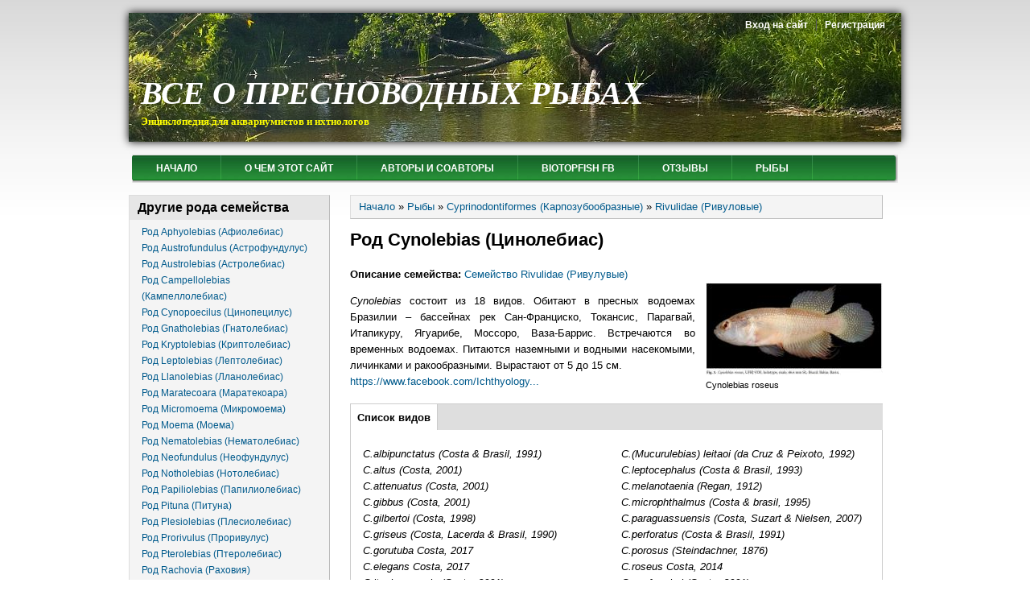

--- FILE ---
content_type: text/html; charset=utf-8
request_url: https://biotopfish.com/genus/rod-cynolebias-cinolebias
body_size: 8836
content:
<!DOCTYPE html PUBLIC "-//W3C//DTD XHTML+RDFa 1.0//EN"
  "http://www.w3.org/MarkUp/DTD/xhtml-rdfa-1.dtd">
<html xmlns="http://www.w3.org/1999/xhtml" xml:lang="ru" version="XHTML+RDFa 1.0" dir="ltr"
  xmlns:content="http://purl.org/rss/1.0/modules/content/"
  xmlns:dc="http://purl.org/dc/terms/"
  xmlns:foaf="http://xmlns.com/foaf/0.1/"
  xmlns:og="http://ogp.me/ns#"
  xmlns:rdfs="http://www.w3.org/2000/01/rdf-schema#"
  xmlns:sioc="http://rdfs.org/sioc/ns#"
  xmlns:sioct="http://rdfs.org/sioc/types#"
  xmlns:skos="http://www.w3.org/2004/02/skos/core#"
  xmlns:xsd="http://www.w3.org/2001/XMLSchema#">

<head profile="http://www.w3.org/1999/xhtml/vocab">
  <meta http-equiv="Content-Type" content="text/html; charset=utf-8" />
<meta name="Generator" content="Drupal 7 (http://drupal.org)" />
<link rel="canonical" href="/genus/rod-cynolebias-cinolebias" />
<link rel="shortlink" href="/node/1169" />
<link rel="shortcut icon" href="https://biotopfish.com/sites/all/themes/biofish/favicon.ico" type="image/vnd.microsoft.icon" />
  <title>Род Cynolebias (Цинолебиас) | ВСЕ О ПРЕСНОВОДНЫХ РЫБАХ</title>
  <link type="text/css" rel="stylesheet" href="https://biotopfish.com/sites/default/files/css/css_xE-rWrJf-fncB6ztZfd2huxqgxu4WO-qwma6Xer30m4.css" media="all" />
<link type="text/css" rel="stylesheet" href="https://biotopfish.com/sites/default/files/css/css_69iQNH9_V5jG-ypN2uK1-Lehh5o2pv6am8NNHLtqn_M.css" media="all" />
<link type="text/css" rel="stylesheet" href="https://biotopfish.com/sites/default/files/css/css_lLJV2xiJ8dqDD2DdGUa1TKdbd_kYzuCH0GCnEYqS16s.css" media="all" />
<link type="text/css" rel="stylesheet" href="https://biotopfish.com/sites/default/files/css/css_Ve5e5BGNuairlJnI5qXQfJMiwDTa5qrcZLWzfHhYpxc.css" media="all" />
<style type="text/css" media="all">
<!--/*--><![CDATA[/*><!--*/
.views-field-field-image{float:left;margin-right:1em;margin-bottom:0.5em;}
.views-field-field-image{float:left;margin-right:1em;margin-bottom:0.5em;}
.views-field-field-image{float:left;margin-right:1em;margin-bottom:0.5em;}
.views-field-field-image{float:left;margin-right:1em;margin-bottom:0.5em;}
.field-name-field-image{float:right;margin-left:1em;margin-bottom:0.5em;}

/*]]>*/-->
</style>
<link type="text/css" rel="stylesheet" href="https://biotopfish.com/sites/default/files/css/css_VCxD_Zw_c_MUc4hdUF7hv-wkmUD9-ADtoKj5K_KcHAE.css" media="all" />

<!--[if IE 6]>
<link type="text/css" rel="stylesheet" href="https://biotopfish.com/sites/all/themes/biofish/style.ie6.css?rzjdwj" media="all" />
<![endif]-->
<link type="text/css" rel="stylesheet" href="https://biotopfish.com/sites/default/files/css/css_tFbNM3JSNCFxytLMWqY1XzH_Xnva7gjFvSxu-O1pXJE.css" media="all" />
  <script type="text/javascript" src="https://biotopfish.com/sites/default/files/js/js_YD9ro0PAqY25gGWrTki6TjRUG8TdokmmxjfqpNNfzVU.js"></script>
<script type="text/javascript" src="https://biotopfish.com/sites/default/files/js/js_GwY1-byrARZcFHwcfZekX1rU-9wOcyIQPq9JyL0BR3k.js"></script>
<script type="text/javascript" src="https://biotopfish.com/sites/default/files/js/js_gGCvoCNFOIG1wFH1Nq1TkjtuKLIus3JVwHHtVpE-mVk.js"></script>
<script type="text/javascript" src="https://biotopfish.com/sites/default/files/js/js_gStr4ZEe0dSSqo3c44YO-06qzW0N5wdFspMvOdpDZVc.js"></script>
<script type="text/javascript" src="https://biotopfish.com/sites/default/files/js/js_SCc8lM4TEl3XUaEQ0VNxQwbL2EaDAoY38DzBQrCgVB4.js"></script>
<script type="text/javascript">
<!--//--><![CDATA[//><!--
jQuery.extend(Drupal.settings, {"basePath":"\/","pathPrefix":"","setHasJsCookie":0,"ajaxPageState":{"theme":"biofish","theme_token":"Gk35MiGK9KP6XMrowIe2LopOAuEiF_0j3RGf1hnCe_U","js":{"misc\/jquery.js":1,"misc\/jquery-extend-3.4.0.js":1,"misc\/jquery-html-prefilter-3.5.0-backport.js":1,"misc\/jquery.once.js":1,"misc\/drupal.js":1,"misc\/ui\/jquery.effects.core.min.js":1,"misc\/jquery.cookie.js":1,"misc\/jquery.form.js":1,"sites\/all\/modules\/field_group\/horizontal-tabs\/horizontal-tabs.js":1,"misc\/ajax.js":1,"sites\/all\/modules\/comment_notify\/comment_notify.js":1,"sites\/all\/modules\/admin_menu\/admin_devel\/admin_devel.js":1,"sites\/all\/modules\/back_to_top\/js\/back_to_top.js":1,"public:\/\/languages\/ru_dKEJBdw4ighlfbAX8WCKNOR8s1sa7pGf90SjsLjlSvw.js":1,"sites\/all\/modules\/colorbox\/js\/colorbox.js":1,"sites\/all\/modules\/colorbox\/styles\/stockholmsyndrome\/colorbox_style.js":1,"sites\/all\/modules\/colorbox\/js\/colorbox_load.js":1,"sites\/all\/modules\/jcaption\/jcaption.js":1,"sites\/all\/modules\/views\/js\/base.js":1,"misc\/progress.js":1,"sites\/all\/modules\/views\/js\/ajax_view.js":1,"sites\/all\/modules\/field_group\/field_group.js":1,"sites\/all\/modules\/colorbox_node\/colorbox_node.js":1,"sites\/all\/themes\/biofish\/scripts\/hoverIntent.js":1,"sites\/all\/themes\/biofish\/scripts\/superfish.js":1},"css":{"modules\/system\/system.base.css":1,"modules\/system\/system.menus.css":1,"modules\/system\/system.messages.css":1,"modules\/system\/system.theme.css":1,"sites\/all\/modules\/field_group\/horizontal-tabs\/horizontal-tabs.css":1,"sites\/all\/modules\/comment_notify\/comment_notify.css":1,"modules\/aggregator\/aggregator.css":1,"sites\/all\/modules\/colorbox_node\/colorbox_node.css":1,"modules\/comment\/comment.css":1,"modules\/field\/theme\/field.css":1,"sites\/all\/modules\/footnotes\/footnotes.css":1,"sites\/all\/modules\/geofield_ymap\/geofield_ymap.css":1,"modules\/node\/node.css":1,"modules\/search\/search.css":1,"modules\/user\/user.css":1,"sites\/all\/modules\/video_filter\/video_filter.css":1,"sites\/all\/modules\/views\/css\/views.css":1,"sites\/all\/modules\/back_to_top\/css\/back_to_top.css":1,"sites\/all\/modules\/colorbox\/styles\/stockholmsyndrome\/colorbox_style.css":1,"sites\/all\/modules\/ctools\/css\/ctools.css":1,"0":1,"1":1,"2":1,"3":1,"4":1,"sites\/all\/themes\/biofish\/style.css":1,"sites\/all\/themes\/biofish\/custom.css":1,"sites\/all\/themes\/biofish\/style.ie6.css":1,"public:\/\/css_injector\/css_injector_1.css":1}},"colorbox":{"opacity":"0.85","current":"{current} \u0438\u0437 {total}","previous":"\u00ab \u041f\u0440\u0435\u0434\u044b\u0434\u0443\u0449\u0438\u0439","next":"\u0421\u043b\u0435\u0434\u0443\u044e\u0449\u0438\u0439 \u00bb","close":"\u0417\u0430\u043a\u0440\u044b\u0442\u044c","maxWidth":"98%","maxHeight":"98%","fixed":true,"mobiledetect":true,"mobiledevicewidth":"480px","file_public_path":"\/sites\/default\/files","specificPagesDefaultValue":"admin*\nimagebrowser*\nimg_assist*\nimce*\nnode\/add\/*\nnode\/*\/edit\nprint\/*\nprintpdf\/*\nsystem\/ajax\nsystem\/ajax\/*"},"jcaption":{"jcaption_selectors":[".node-not-teaser img"],"jcaption_alt_title":"title","jcaption_requireText":1,"jcaption_copyStyle":0,"jcaption_removeStyle":0,"jcaption_removeClass":0,"jcaption_removeAlign":0,"jcaption_copyAlignmentToClass":0,"jcaption_copyFloatToClass":1,"jcaption_copyClassToClass":0,"jcaption_autoWidth":1,"jcaption_keepLink":0,"jcaption_styleMarkup":"padding-top:0.5em;font-size:0.8em;margin-top:-4px;line-height: 1.1em;","jcaption_animate":0,"jcaption_showDuration":"200","jcaption_hideDuration":"200"},"statuses":{"autofocus":false,"noautoclear":false,"maxlength":"300","hideLength":0,"refreshLink":false},"views":{"ajax_path":"\/views\/ajax","ajaxViews":{"views_dom_id:5088c036a2935b92961978fe3f484698":{"view_name":"related_genus","view_display_id":"block","view_args":"88\/1169","view_path":"node\/1169","view_base_path":null,"view_dom_id":"5088c036a2935b92961978fe3f484698","pager_element":0},"views_dom_id:ecc1b46238d1b96eed2d270699047159":{"view_name":"downtree","view_display_id":"block_2","view_args":"1169","view_path":"node\/1169","view_base_path":null,"view_dom_id":"ecc1b46238d1b96eed2d270699047159","pager_element":0}}},"urlIsAjaxTrusted":{"\/views\/ajax":true,"\/genus\/rod-cynolebias-cinolebias":true},"better_exposed_filters":{"views":{"related_genus":{"displays":{"block":{"filters":[]}}},"downtree":{"displays":{"block_2":{"filters":[]}}}}},"back_to_top":{"back_to_top_button_trigger":"100","back_to_top_button_text":"Back to top","#attached":{"library":[["system","ui"]]}},"field_group":{"fieldset":"full","htabs":"full","htab":"full"},"colorbox_node":{"width":"600px","height":"600px"}});
//--><!]]>
</script>
</head>
<body class="html not-front not-logged-in one-sidebar sidebar-first page-node page-node- page-node-1169 node-type-genus" >
  <div id="skip-link">
    <a href="#main-content" class="element-invisible element-focusable">Перейти к основному содержанию</a>
  </div>
    <div  id="layout-type-1">
<div id="header">
<div id="header-wrapper">
				<div id="branding-wrapper">
																<h2 class="site-name"><a href="/" title="ВСЕ О ПРЕСНОВОДНЫХ РЫБАХ">ВСЕ О ПРЕСНОВОДНЫХ РЫБАХ</a></h2>
														<div class='site-slogan'>Энциклопедия для аквариумистов и ихтиологов</div>
			        	</div><!-- end branding wrapper -->
		
	
	
		<div class="feed-wrapper">
		<div class="share42init"></div>
<script type="text/javascript" src="http://fb.aquaria.ru/share42/share42.js"></script>
					</div>
	

		<div id="authorize">
      		      <ul><li class="first"><a href="/user">Вход на сайт</a></li><li><a href="/user/register">Регистрация</a></li></ul>
		</div>

      </div><!-- end header-wrapper -->
</div> <!-- /header -->
<div style="clear:both"></div>

<div id="menu">
<div id="rounded-menu-left"></div>
       <div id="nav">
        <ul class="links"><li class="menu-218 first"><a href="/" title="">Начало</a></li>
<li class="menu-646"><a href="/content/o-chem-etot-sayt">О чем этот сайт</a></li>
<li class="menu-1877"><a href="/content/autors">Авторы и соавторы</a></li>
<li class="menu-1880"><a href="https://www.facebook.com/groups/biotopfish/" title="Группа на Facebook посвященная природным биотопам и их обитателям">Biotopfish FB</a></li>
<li class="menu-1285"><a href="/content/otzyvy">ОТЗЫВЫ</a></li>
<li class="menu-1875 last"><a href="/sistematika/ryby" title="">Рыбы</a></li>
</ul>      </div> <!-- end primary -->
    <div id="rounded-menu-right"></div>
</div> <!-- end menu -->



<div style="clear:both"></div>

 
 
<div style="clear:both"></div>
<div id="wrapper">

          <div id="sidebar-left" class="column sidebar"><div class="section">
          <div class="region region-sidebar-first">
    <div id="block-views-related-genus-block" class="block block-views">

  <h2 class="block-title">Другие рода семейства</h2>

<div class="content">
  <div class="view view-related-genus view-id-related_genus view-display-id-block view-dom-id-5088c036a2935b92961978fe3f484698">
        
  
  
      <div class="view-content">
        <div class="views-row views-row-1 views-row-odd views-row-first">
      
  <div class="views-field views-field-title">        <span class="field-content"><a href="/genus/rod-aphyolebias-afiolebias">Род Aphyolebias (Афиолебиас)</a></span>  </div>  </div>
  <div class="views-row views-row-2 views-row-even">
      
  <div class="views-field views-field-title">        <span class="field-content"><a href="/genus/rod-austrofundulus-astrofundulus">Род Austrofundulus (Астрофундулус)</a></span>  </div>  </div>
  <div class="views-row views-row-3 views-row-odd">
      
  <div class="views-field views-field-title">        <span class="field-content"><a href="/genus/rod-austrolebias-astrolebias">Род Austrolebias (Астролебиас)</a></span>  </div>  </div>
  <div class="views-row views-row-4 views-row-even">
      
  <div class="views-field views-field-title">        <span class="field-content"><a href="/genus/rod-campellolebias-kampellolebias">Род Campellolebias (Кампеллолебиас)</a></span>  </div>  </div>
  <div class="views-row views-row-5 views-row-odd">
      
  <div class="views-field views-field-title">        <span class="field-content"><a href="/genus/rod-cynopoecilus-cinopecilus">Род Cynopoecilus (Цинопецилус)</a></span>  </div>  </div>
  <div class="views-row views-row-6 views-row-even">
      
  <div class="views-field views-field-title">        <span class="field-content"><a href="/genus/rod-gnatholebias-gnatolebias">Род Gnatholebias (Гнатолебиас)</a></span>  </div>  </div>
  <div class="views-row views-row-7 views-row-odd">
      
  <div class="views-field views-field-title">        <span class="field-content"><a href="/genus/rod-kryptolebias-kriptolebias">Род Kryptolebias (Криптолебиас)</a></span>  </div>  </div>
  <div class="views-row views-row-8 views-row-even">
      
  <div class="views-field views-field-title">        <span class="field-content"><a href="/genus/rod-leptolebias-leptolebias">Род Leptolebias (Лептолебиас)</a></span>  </div>  </div>
  <div class="views-row views-row-9 views-row-odd">
      
  <div class="views-field views-field-title">        <span class="field-content"><a href="/genus/rod-llanolebias-llanolebias">Род Llanolebias (Лланолебиас)</a></span>  </div>  </div>
  <div class="views-row views-row-10 views-row-even">
      
  <div class="views-field views-field-title">        <span class="field-content"><a href="/genus/rod-maratecoara-maratekoara">Род Maratecoara (Маратекоара)</a></span>  </div>  </div>
  <div class="views-row views-row-11 views-row-odd">
      
  <div class="views-field views-field-title">        <span class="field-content"><a href="/genus/rod-micromoema-mikromoema">Род Micromoema (Микромоема)</a></span>  </div>  </div>
  <div class="views-row views-row-12 views-row-even">
      
  <div class="views-field views-field-title">        <span class="field-content"><a href="/genus/rod-moema-moema">Род Moema (Моема)</a></span>  </div>  </div>
  <div class="views-row views-row-13 views-row-odd">
      
  <div class="views-field views-field-title">        <span class="field-content"><a href="/genus/rod-nematolebias-nematolebias">Род Nematolebias (Нематолебиас)</a></span>  </div>  </div>
  <div class="views-row views-row-14 views-row-even">
      
  <div class="views-field views-field-title">        <span class="field-content"><a href="/genus/rod-neofundulus-neofundulus">Род Neofundulus (Неофундулус)</a></span>  </div>  </div>
  <div class="views-row views-row-15 views-row-odd">
      
  <div class="views-field views-field-title">        <span class="field-content"><a href="/genus/rod-notholebias-notolebias">Род Notholebias (Нотолебиас)</a></span>  </div>  </div>
  <div class="views-row views-row-16 views-row-even">
      
  <div class="views-field views-field-title">        <span class="field-content"><a href="/genus/rod-papiliolebias-papiliolebias">Род Papiliolebias (Папилиолебиас)</a></span>  </div>  </div>
  <div class="views-row views-row-17 views-row-odd">
      
  <div class="views-field views-field-title">        <span class="field-content"><a href="/genus/rod-pituna-pituna">Род Pituna (Питуна)</a></span>  </div>  </div>
  <div class="views-row views-row-18 views-row-even">
      
  <div class="views-field views-field-title">        <span class="field-content"><a href="/genus/rod-plesiolebias-plesiolebias">Род Plesiolebias (Плесиолебиас)</a></span>  </div>  </div>
  <div class="views-row views-row-19 views-row-odd">
      
  <div class="views-field views-field-title">        <span class="field-content"><a href="/genus/rod-prorivulus-prorivulus">Род Prorivulus (Проривулус)</a></span>  </div>  </div>
  <div class="views-row views-row-20 views-row-even">
      
  <div class="views-field views-field-title">        <span class="field-content"><a href="/genus/rod-pterolebias-pterolebias">Род Pterolebias (Птеролебиас)</a></span>  </div>  </div>
  <div class="views-row views-row-21 views-row-odd">
      
  <div class="views-field views-field-title">        <span class="field-content"><a href="/genus/rod-rachovia-rahoviya">Род Rachovia (Раховия)</a></span>  </div>  </div>
  <div class="views-row views-row-22 views-row-even">
      
  <div class="views-field views-field-title">        <span class="field-content"><a href="/genus/rod-renova-renova">Род Renova (Ренова)</a></span>  </div>  </div>
  <div class="views-row views-row-23 views-row-odd">
      
  <div class="views-field views-field-title">        <span class="field-content"><a href="/genus/rod-rivulus-rivulus">Род Rivulus (Ривулус)</a></span>  </div>  </div>
  <div class="views-row views-row-24 views-row-even">
      
  <div class="views-field views-field-title">        <span class="field-content"><a href="/genus/rod-simpsonichthys-simpsonihtis">Род Simpsonichthys (Симпсонихтис)</a></span>  </div>  </div>
  <div class="views-row views-row-25 views-row-odd views-row-last">
      
  <div class="views-field views-field-title">        <span class="field-content"><a href="/genus/rod-stenolebias-stenolebias">Род Stenolebias (Стенолебиас)</a></span>  </div>  </div>
    </div>
  
      <div class="item-list"><ul class="pager"><li class="pager-previous first">&nbsp;</li>
<li class="pager-current">1 из 2</li>
<li class="pager-next last"><a title="На следующую страницу" href="/genus/rod-cynolebias-cinolebias?page=1">следующая ›</a></li>
</ul></div>  
  
  
  
  
</div></div> <!-- end block content -->
</div> <!-- end block -->
<div id="block-search-form" class="block block-search">


<div class="content">
  <form action="/genus/rod-cynolebias-cinolebias" method="post" id="search-block-form" accept-charset="UTF-8"><div><div class="container-inline">
      <h2 class="element-invisible">Форма поиска</h2>
    <div class="form-item form-type-textfield form-item-search-block-form">
  <label class="element-invisible" for="edit-search-block-form--2">Поиск </label>
 <input title="Введите ключевые слова для поиска." type="text" id="edit-search-block-form--2" name="search_block_form" value="" size="15" maxlength="128" class="form-text" />
</div>
<div class="form-actions form-wrapper" id="edit-actions"><input type="submit" id="edit-submit" name="op" value="Поиск" class="form-submit" /></div><input type="hidden" name="form_build_id" value="form-2N4r0sd3HiAB6nuK7X5o-Z1eAEtSDIlhtrQ7fyrZDr4" />
<input type="hidden" name="form_id" value="search_block_form" />
</div>
</div></form></div> <!-- end block content -->
</div> <!-- end block -->
<div id="block-block-6" class="block block-block">

  <h2 class="block-title">Систематика 2021</h2>

<div class="content">
  <p>Систематика рыб на 2021 год в формате документа MS Word (.doc)<br /><a href="/sites/default/files/systematic2021.doc" class="bb-url">Систематика 2021</a></p>


</div> <!-- end block content -->
</div> <!-- end block -->
<div id="block-user-online" class="block block-user">

  <h2 class="block-title">Сейчас на сайте</h2>

<div class="content">
  <p>Пользователей онлайн: 0.</p></div> <!-- end block content -->
</div> <!-- end block -->
  </div>
      </div></div> <!-- end sidebar-first -->
    <div id="content">
			<a id="main-content"></a>
						<h2 class="element-invisible">Вы здесь</h2><div class="breadcrumb"><span class="inline odd first"><a href="/">Начало</a></span> <span class="delimiter">»</span> <span class="inline even"><a href="/sistematika/ryby">Рыбы</a></span> <span class="delimiter">»</span> <span class="inline odd"><a href="/sistematika/cyprinodontiformes-karpozuboobraznye">Cyprinodontiformes (Карпозубообразные)</a></span> <span class="delimiter">»</span> <span class="inline even last"><a href="/sistematika/rivulidae-rivulovye">Rivulidae (Ривуловые)</a></span></div>			      		      			        				<h1 class="title" id="page-title">
         			 		Род Cynolebias (Цинолебиас)        				</h1>
     				       		      		        			<div class="tabs">
          				        			</div>
      		      		      				      <div class="content-middle">  <div class="region region-content">
    <div id="block-system-main" class="block block-system">


<div class="content">
  <div id="node-1169" class="node node-genus node-promoted clearfix" about="/genus/rod-cynolebias-cinolebias" typeof="sioc:Item foaf:Document">

      <span property="dc:title" content="Род Cynolebias (Цинолебиас)" class="rdf-meta element-hidden"></span><span property="sioc:num_replies" content="0" datatype="xsd:integer" class="rdf-meta element-hidden"></span>
  
  <div class="content clearfix node-not-teaser ">
    <div class="field field-name-field-family-link field-type-entityreference field-label-inline clearfix"><div class="field-label">Описание семейства:&nbsp;</div><div class="field-items"><div class="field-item even"><a href="/family/semeystvo-rivulidae-rivuluvye">Семейство Rivulidae (Ривулувые)</a></div></div></div><div class="field field-name-field-image field-type-image field-label-hidden"><div class="field-items"><div class="field-item even"><a href="https://biotopfish.com/sites/default/files/styles/fullscreen/public/image/cards/cynolebias_roseus_costa_2014.jpg?itok=JQr3em8d" title="Cynolebias roseus" class="colorbox" data-colorbox-gallery="gallery-node-1169-Nwe-wn9bkV4" data-cbox-img-attrs="{&quot;title&quot;: &quot;Cynolebias roseus&quot;, &quot;alt&quot;: &quot;&quot;}"><img typeof="foaf:Image" src="https://biotopfish.com/sites/default/files/styles/medium/public/image/cards/cynolebias_roseus_costa_2014.jpg?itok=5tmiifq4" width="220" height="115" alt="" title="Cynolebias roseus" /></a></div></div></div><div class="field field-name-body field-type-text-with-summary field-label-hidden"><div class="field-items"><div class="field-item even" property="content:encoded"><p><span style="font-style:italic">Cynolebias</span> состоит из 18 видов. Обитают в пресных водоемах Бразилии – бассейнах рек Сан-Франциско, Токансис, Парагвай, Итапикуру, Ягуарибе, Моссоро, Ваза-Баррис. Встречаются во временных водоемах. Питаются наземными и водными насекомыми, личинками и ракообразными. Вырастают от 5 до 15 см.<br /><a href="https://www.facebook.com/Ichthyology.of.the.world/?__tn__=%2CdkCH-R-R&amp;eid=ARAl6iQz2rTazb5JavEst2ky3txUKp5DWHpIf8FU6vWvZTCJ7Jl3cRFaG37Kvmmmp4ZqYDyFBa0nrobx&amp;hc_ref=ARQpN9RbaZ0Aboh12UYEGbIxW2xGjgb-obOGISySHiTHualxD4-UsO_b97n5dsgdEH0&amp;fref=nf&amp;hc_location=group">https://www.facebook.com/Ichthyology...</a></p>


</div></div></div><div class="field-group-htabs-wrapper  group-showmore field-group-htabs"><h2 class="element-invisible">Дополнительно</h2><div class="horizontal-tabs-panes"><fieldset class="collapsible collapsed  group-fishlist field-group-htab form-wrapper"><legend><span class="fieldset-legend">Список видов</span></legend><div class="fieldset-wrapper"><div class="field field-name-field-species-list field-type-text-long field-label-hidden"><div class="field-items"><div class="field-item even"><p>C.albipunctatus (Costa &amp; Brasil, 1991)<br />
C.altus (Costa, 2001)<br />
C.attenuatus (Costa, 2001)<br />
C.gibbus (Costa, 2001)<br />
C.gilbertoi (Costa, 1998)<br />
C.griseus (Costa, Lacerda &amp; Brasil, 1990)<br />
C.gorutuba Costa, 2017<br />
C.elegans Costa, 2017<br />
C.itapicuruensis (Costa, 2001)<br />
C.(Mucurulebias) leitaoi (da Cruz &amp; Peixoto, 1992)<br />
C.leptocephalus (Costa &amp; Brasil, 1993)<br />
C.melanotaenia (Regan, 1912)<br />
C.microphthalmus (Costa &amp; brasil, 1995)<br />
C.paraguassuensis (Costa, Suzart &amp; Nielsen, 2007)<br />
C.perforatus (Costa &amp; Brasil, 1991)<br />
C.porosus (Steindachner, 1876)<br />
C.roseus Costa, 2014<br />
C.vazferreirai (Costa, 2001)</p>


</div></div></div></div></fieldset>
</div></div>  </div>

      <div class="links">
      <ul class="links inline"><li class="statistics_counter first last"><span>4122 просмотра</span></li>
</ul>    </div>
  
  
</div>
</div> <!-- end block content -->
</div> <!-- end block -->
<div id="block-views-downtree-block-2" class="block block-views">

  <h2 class="block-title">Виды этого рода в нашей базе</h2>

<div class="content">
  <div class="view view-downtree view-id-downtree view-display-id-block_2 view-dom-id-ecc1b46238d1b96eed2d270699047159">
        
  
  
      <div class="view-content">
      <table class="views-view-grid cols-3">
  
  <tbody>
          <tr  class="row-1">
                  <td  class="col-1">
              
  <span class="views-field views-field-field-image">        <span class="field-content"><a href="/species/cynolebias-mucurilebias-leitaoi-cinolebias-leytao"><img typeof="foaf:Image" src="https://biotopfish.com/sites/default/files/styles/micro/public/image/cards/cynolebias_leitaoi_cruz_peixoto_1991.jpg?itok=c9Vnb05v" width="64" height="48" alt="" title="Mucurilebias leitaoi" /></a></span>  </span>  
  <span class="views-field views-field-title">        <span class="field-content"><a href="/species/cynolebias-mucurilebias-leitaoi-cinolebias-leytao">Cynolebias (Mucurilebias) leitaoi (Цинолебиас лейтао)</a></span>  </span>  
  <span class="views-field views-field-timestamp">        <span class="field-content"></span>  </span>          </td>
                  <td  class="col-2">
              
  <span class="views-field views-field-field-image">        <span class="field-content"><a href="/species/cynolebias-elegans-cinolebias-stroynyy"><img typeof="foaf:Image" src="https://biotopfish.com/sites/default/files/styles/micro/public/image/cards/c.elegans.jpg?itok=-t0MaIcq" width="64" height="48" alt="" title="Cynolebias elegans. Photo by W.J.E.M. Costa" /></a></span>  </span>  
  <span class="views-field views-field-title">        <span class="field-content"><a href="/species/cynolebias-elegans-cinolebias-stroynyy">Cynolebias elegans (Цинолебиас стройный)</a></span>  </span>  
  <span class="views-field views-field-timestamp">        <span class="field-content"></span>  </span>          </td>
                  <td  class="col-3">
              
  <span class="views-field views-field-field-image">        <span class="field-content"><a href="/species/cynolebias-gorutuba-cinolebias-gorutuba"><img typeof="foaf:Image" src="https://biotopfish.com/sites/default/files/styles/micro/public/image/cards/c.gorutuba.jpg?itok=keTQdFgj" width="64" height="48" alt="" title="Cynolebias gorutuba. Photo by A. Katz" /></a></span>  </span>  
  <span class="views-field views-field-title">        <span class="field-content"><a href="/species/cynolebias-gorutuba-cinolebias-gorutuba">Cynolebias gorutuba (Цинолебиас горутуба)</a></span>  </span>  
  <span class="views-field views-field-timestamp">        <span class="field-content"></span>  </span>          </td>
              </tr>
          <tr  class="row-2">
                  <td  class="col-1">
              
  <span class="views-field views-field-field-image">        <span class="field-content"><a href="/species/cynolebias-roseus-cinolebias-rozovyy"><img typeof="foaf:Image" src="https://biotopfish.com/sites/default/files/styles/micro/public/image/cards/cynolebias_roseus_costa_2014_0.jpg?itok=lyXl7Jcx" width="64" height="48" alt="" title="Cynolebias roseus" /></a></span>  </span>  
  <span class="views-field views-field-title">        <span class="field-content"><a href="/species/cynolebias-roseus-cinolebias-rozovyy">Cynolebias roseus (Цинолебиас розовый)</a></span>  </span>  
  <span class="views-field views-field-timestamp">        <span class="field-content"></span>  </span>          </td>
                  <td  class="col-2">
                      </td>
                  <td  class="col-3">
                      </td>
              </tr>
      </tbody>
</table>
    </div>
  
  
  
  
  
  
</div></div> <!-- end block content -->
</div> <!-- end block -->
  </div>
</div>
						
</div> <!-- end content -->

    <div style="clear:both"></div>
</div> <!-- end wrapper -->




     <div style="clear:both"></div><!-- Do not touch -->
    <div id="bottom-wrapper" class="in2">
                                        <div class="column C">
              <div class="region region-bottom-3">
    <div id="block-block-3" class="block block-block">

  <h2 class="block-title">Счетчики</h2>

<div class="content">
  <p>
<!-- Yandex.Metrika informer -->
<a href="https://metrika.yandex.ru/stat/?id=46648713&amp;from=informer"
target="_blank" rel="nofollow"><img src="https://informer.yandex.ru/informer/46648713/3_1_FFFFFFFF_EFEFEFFF_0_pageviews"
style="width:88px; height:31px; border:0;" alt="Яндекс.Метрика" title="Яндекс.Метрика: данные за сегодня (просмотры, визиты и уникальные посетители)" class="ym-advanced-informer" data-cid="46648713" data-lang="ru" /></a>
<!-- /Yandex.Metrika informer -->

<!-- Yandex.Metrika counter -->
<script type="text/javascript" >
    (function (d, w, c) {
        (w[c] = w[c] || []).push(function() {
            try {
                w.yaCounter46648713 = new Ya.Metrika({
                    id:46648713,
                    clickmap:true,
                    trackLinks:true,
                    accurateTrackBounce:true
                });
            } catch(e) { }
        });

        var n = d.getElementsByTagName("script")[0],
            s = d.createElement("script"),
            f = function () { n.parentNode.insertBefore(s, n); };
        s.type = "text/javascript";
        s.async = true;
        s.src = "https://mc.yandex.ru/metrika/watch.js";

        if (w.opera == "[object Opera]") {
            d.addEventListener("DOMContentLoaded", f, false);
        } else { f(); }
    })(document, window, "yandex_metrika_callbacks");
</script>
<noscript><div><img src="https://mc.yandex.ru/watch/46648713" style="position:absolute; left:-9999px;" alt="" /></div></noscript>
<!-- /Yandex.Metrika counter -->
<br>
<!--LiveInternet counter--><script type="text/javascript"><!--
document.write("<a href='http://www.liveinternet.ru/click' "+
"target=_blank><img src='//counter.yadro.ru/hit?t58.15;r"+
escape(document.referrer)+((typeof(screen)=="undefined")?"":
";s"+screen.width+"*"+screen.height+"*"+(screen.colorDepth?
screen.colorDepth:screen.pixelDepth))+";u"+escape(document.URL)+
";"+Math.random()+
"' alt='' title='LiveInternet' "+
"border='0' width='88' height='31'><\/a>")
//--></script><!--/LiveInternet-->
</p></div> <!-- end block content -->
</div> <!-- end block -->
  </div>
          </div>
                              <div class="column D">
              <div class="region region-bottom-4">
    <div id="block-block-1" class="block block-block">

  <h2 class="block-title">Разработка</h2>

<div class="content">
  <div class="mycopyright">© 2012-2021 <a href="mailto:amal70@mail.ru" title="">Алексей Малышев</a><br />
© 2012-2013 Слава Юдаков
</div>
</div> <!-- end block content -->
</div> <!-- end block -->
  </div>
          </div>
                <div style="clear:both"></div>
    </div><!-- end bottom -->
    
<div style="clear:both"></div>
<div id="footer-wrapper">



</div> <!-- end footer wrapper -->

<div style="clear:both"></div>
<div id="notice"></div>
</div>
  </body>
</html>


--- FILE ---
content_type: text/css
request_url: https://biotopfish.com/sites/default/files/css/css_tFbNM3JSNCFxytLMWqY1XzH_Xnva7gjFvSxu-O1pXJE.css
body_size: 103
content:
.site-name{font-size:3em;}#header-wrapper .feed-wrapper{position:absolute;right:0;top:20px;}
